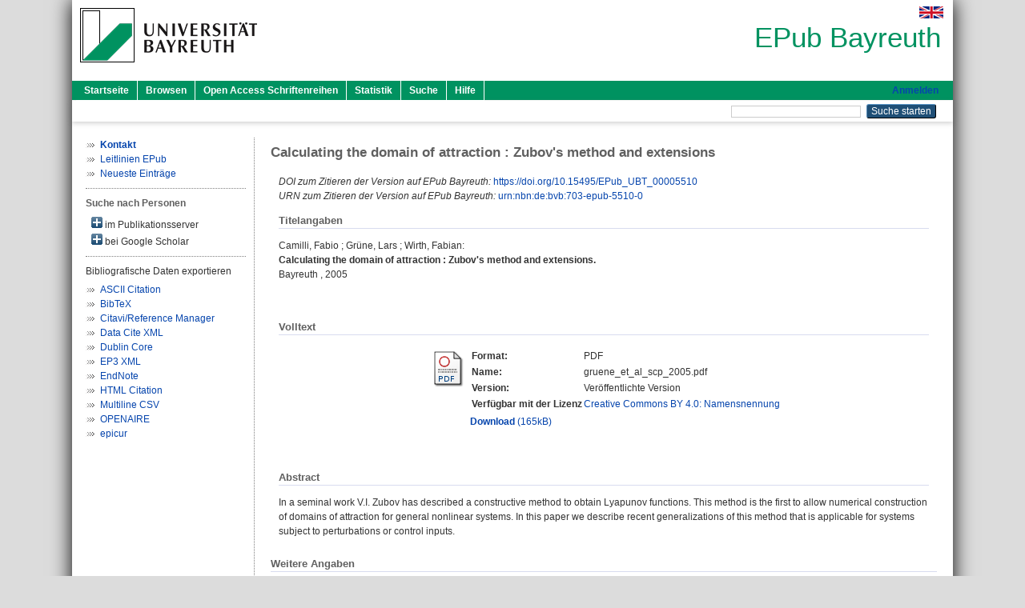

--- FILE ---
content_type: text/html; charset=utf-8
request_url: https://epub.uni-bayreuth.de/id/eprint/5510/
body_size: 6099
content:
<!DOCTYPE html PUBLIC "-//W3C//DTD XHTML 1.0 Transitional//EN" "http://www.w3.org/TR/xhtml1/DTD/xhtml1-transitional.dtd">
<html xmlns="http://www.w3.org/1999/xhtml">
  <head>
    <meta http-equiv="X-UA-Compatible" content="IE=edge" />
    <title> Calculating the domain of attraction : Zubov's method and extensions  - EPub Bayreuth</title>
    <link rel="icon" href="/favicon.ico" type="image/x-icon" />
    <link rel="shortcut icon" href="/favicon.ico" type="image/x-icon" />
    <meta name="eprints.eprintid" content="5510" />
<meta name="eprints.rev_number" content="15" />
<meta name="eprints.eprint_status" content="archive" />
<meta name="eprints.userid" content="121" />
<meta name="eprints.dir" content="disk0/00/00/55/10" />
<meta name="eprints.datestamp" content="2021-05-14 09:41:08" />
<meta name="eprints.lastmod" content="2021-06-17 09:54:04" />
<meta name="eprints.status_changed" content="2021-05-14 09:41:08" />
<meta name="eprints.type" content="preprint" />
<meta name="eprints.metadata_visibility" content="show" />
<meta name="eprints.creators_name" content="Camilli, Fabio" />
<meta name="eprints.creators_name" content="Grüne, Lars" />
<meta name="eprints.creators_name" content="Wirth, Fabian" />
<meta name="eprints.creators_id" content="lars.gruene@uni-bayreuth.de" />
<meta name="eprints.creators_ubt" content="no" />
<meta name="eprints.creators_ubt" content="yes" />
<meta name="eprints.creators_ubt" content="no" />
<meta name="eprints.title" content="Calculating the domain of attraction : Zubov's method and extensions" />
<meta name="eprints.subjects" content="DDC500" />
<meta name="eprints.subjects" content="DDC500510" />
<meta name="eprints.divisions" content="111005-100" />
<meta name="eprints.divisions" content="100000" />
<meta name="eprints.divisions" content="110000" />
<meta name="eprints.divisions" content="111000" />
<meta name="eprints.divisions" content="111005" />
<meta name="eprints.keywords" content="Domain of attraction; Robust Lyapunov function; Control Lyapunov function; Zubov’s method" />
<meta name="eprints.note" content="Erscheint in: Proceedings of the Stability and Control Processes Conference (SCP 2005), dedicated to the 75th birthday anniversary of V. I. Zubov. - St. Petersburg , 2005 . - S. 27-36" />
<meta name="eprints.date" content="2005" />
<meta name="eprints.language" content="eng" />
<meta name="eprints.abstract_original_text" content="In a seminal work V.I. Zubov has described a constructive method to obtain Lyapunov functions. This method is the first to allow numerical construction of domains of attraction for general nonlinear systems. In this paper we describe recent generalizations of this method that is applicable for systems subject to perturbations or control inputs." />
<meta name="eprints.abstract_original_lang" content="eng" />
<meta name="eprints.full_text_status" content="public" />
<meta name="eprints.place_of_pub" content="Bayreuth" />
<meta name="eprints.related_doi" content="10.15495/EPub_UBT_00005510" />
<meta name="eprints.originate_ubt" content="yes" />
<meta name="eprints.eref_transfer" content="no" />
<meta name="eprints.person_search" content="Camilli Fabio" />
<meta name="eprints.person_search" content="Grüne Lars" />
<meta name="eprints.person_search" content="Wirth Fabian" />
<meta name="eprints.person_view_name" content="Camilli, Fabio" />
<meta name="eprints.person_view_name" content="Grüne, Lars" />
<meta name="eprints.person_view_name" content="Wirth, Fabian" />
<meta name="eprints.person_view_id" content="lars.gruene@uni-bayreuth.de" />
<meta name="eprints.urn" content="urn:nbn:de:bvb:703-epub-5510-0" />
<meta name="eprints.legal_deposit" content="yes" />
<meta name="eprints.fp7_project" content="no" />
<meta name="eprints.fp7_type" content="info:eu-repo/semantics/preprint" />
<meta name="eprints.citation" content="  Camilli, Fabio ; Grüne, Lars ; Wirth, Fabian:    Calculating the domain of attraction : Zubov's method and extensions.             Bayreuth    ,  2005            " />
<meta name="eprints.document_url" content="https://epub.uni-bayreuth.de/id/eprint/5510/1/gruene_et_al_scp_2005.pdf" />
<link rel="schema.DC" href="http://purl.org/DC/elements/1.0/" />
<meta name="DC.relation" content="https://epub.uni-bayreuth.de/id/eprint/5510/" />
<meta name="DC.title" content="Calculating the domain of attraction : Zubov's method and extensions" />
<meta name="DC.creator" content="Camilli, Fabio" />
<meta name="DC.creator" content="Grüne, Lars" />
<meta name="DC.creator" content="Wirth, Fabian" />
<meta name="DC.subject" content="500 Naturwissenschaften und Mathematik" />
<meta name="DC.subject" content="510 Mathematik" />
<meta name="DC.date" content="2005" />
<meta name="DC.type" content="Preprint, Postprint" />
<meta name="DC.type" content="NonPeerReviewed" />
<meta name="DC.format" content="application/pdf" />
<meta name="DC.language" content="de" />
<meta name="DC.rights" content="cc_by_4" />
<meta name="DC.identifier" content="https://epub.uni-bayreuth.de/id/eprint/5510/1/gruene_et_al_scp_2005.pdf" />
<meta name="DC.identifier" content="  Camilli, Fabio ; Grüne, Lars ; Wirth, Fabian:    Calculating the domain of attraction : Zubov's method and extensions.             Bayreuth    ,  2005            " />
<meta name="DC.language" content="eng" />
<link rel="alternate" href="https://epub.uni-bayreuth.de/cgi/export/eprint/5510/DC_Ext/ubt_epub-eprint-5510.txt" type="text/plain; charset=utf-8" title="Dublin Core" />
<link rel="alternate" href="https://epub.uni-bayreuth.de/cgi/export/eprint/5510/EndNote/ubt_epub-eprint-5510.enw" type="text/plain; charset=utf-8" title="EndNote" />
<link rel="alternate" href="https://epub.uni-bayreuth.de/cgi/export/eprint/5510/BibTeX/ubt_epub-eprint-5510.bib" type="text/plain; charset=utf-8" title="BibTeX" />
<link rel="alternate" href="https://epub.uni-bayreuth.de/cgi/export/eprint/5510/OPENAIRE/ubt_epub-eprint-5510.xml" type="application/xml; charset=utf-8" title="OPENAIRE" />
<link rel="alternate" href="https://epub.uni-bayreuth.de/cgi/export/eprint/5510/HTML/ubt_epub-eprint-5510.html" type="text/html; charset=utf-8" title="HTML Citation" />
<link rel="alternate" href="https://epub.uni-bayreuth.de/cgi/export/eprint/5510/Text/ubt_epub-eprint-5510.txt" type="text/plain; charset=utf-8" title="ASCII Citation" />
<link rel="alternate" href="https://epub.uni-bayreuth.de/cgi/export/eprint/5510/DataCiteXML/ubt_epub-eprint-5510.xml" type="application/xml; charset=utf-8" title="Data Cite XML" />
<link rel="alternate" href="https://epub.uni-bayreuth.de/cgi/export/eprint/5510/CSV/ubt_epub-eprint-5510.csv" type="text/csv; charset=utf-8" title="Multiline CSV" />
<link rel="alternate" href="https://epub.uni-bayreuth.de/cgi/export/eprint/5510/RIS/ubt_epub-eprint-5510.ris" type="text/plain" title="Citavi/Reference Manager" />
<link rel="alternate" href="https://epub.uni-bayreuth.de/cgi/export/eprint/5510/XML/ubt_epub-eprint-5510.xml" type="application/vnd.eprints.data+xml; charset=utf-8" title="EP3 XML" />
<link rel="alternate" href="https://epub.uni-bayreuth.de/cgi/export/eprint/5510/EPICUR/ubt_epub-eprint-5510.xml" type="text/xml" title="epicur" />
<link rel="Top" href="https://epub.uni-bayreuth.de/" />
    <link rel="Sword" href="https://epub.uni-bayreuth.de/sword-app/servicedocument" />
    <link rel="SwordDeposit" href="https://epub.uni-bayreuth.de/id/contents" />
    <link rel="Search" type="text/html" href="https://epub.uni-bayreuth.de/cgi/search" />
    <link rel="Search" type="application/opensearchdescription+xml" href="https://epub.uni-bayreuth.de/cgi/opensearchdescription" title="EPub Bayreuth" />
    <script type="text/javascript" src="https://www.google.com/jsapi">
//padder
</script><script type="text/javascript">
// <![CDATA[
google.load("visualization", "1", {packages:["corechart", "geochart"]});
// ]]></script><script type="text/javascript" src="https://www.google.com/jsapi">
//padder
</script><script type="text/javascript">
// <![CDATA[
google.load("visualization", "1", {packages:["corechart", "geochart"]});
// ]]></script><script type="text/javascript">
// <![CDATA[
var eprints_http_root = "https://epub.uni-bayreuth.de";
var eprints_http_cgiroot = "https://epub.uni-bayreuth.de/cgi";
var eprints_oai_archive_id = "epub.uni-bayreuth.de";
var eprints_logged_in = false;
var eprints_logged_in_userid = 0; 
var eprints_logged_in_username = ""; 
var eprints_logged_in_usertype = ""; 
// ]]></script>
    <style type="text/css">.ep_logged_in { display: none }</style>
    <link rel="stylesheet" type="text/css" href="/style/auto-3.4.3.css" />
    <script type="text/javascript" src="/javascript/auto-3.4.3.js">
//padder
</script>
    <!--[if lte IE 6]>
        <link rel="stylesheet" type="text/css" href="/style/ie6.css" />
   <![endif]-->
    <meta name="Generator" content="EPrints 3.4.3" />
    <meta http-equiv="Content-Type" content="text/html; charset=UTF-8" />
    <meta http-equiv="Content-Language" content="de" />
    
  </head>
  <body>
    

    <div id="pageContainer" class="pageContainer">
     <div id="branding">
      <span id="logo">
       <div id="headerprint">
        <h2>EPub Bayreuth</h2>
       </div>
       <div id="header" class="ep_noprint">
        <a href="https://www.uni-bayreuth.de/" title="UBT-Homepage" tabindex="-1" target="_blank">
         <img src="/images/logo-university-of-bayreuth.png" id="ubtlogo" alt="Logo UBT" title="Homepage der UBT" />
        </a>
         <div id="ep_tm_languages"><a href="/cgi/set_lang?lang=en&amp;referrer=https%3A%2F%2Fepub.uni-bayreuth.de%2Fid%2Feprint%2F5510%2F" title="English"><img src="/images/flags/en.png" align="top" border="0" alt="English" /></a></div>
        <div id="headerrechts">
         <a id="headerrechts" href="/" title="Startseite">
          <div id="headerrechtstext">EPub Bayreuth</div>
         </a>
        </div> <!-- headerrechts -->
       </div> <!-- header -->
       </span> <!-- logo -->
      </div> <!-- branding -->
       
      <div id="ep_tm_header" class="ep_noprint">
       <div class="ubt_tm_menu_top">
        <div class="ep_tm_menu_left">
         <ul class="ep_tm_menu">
          <li>
           <a href="/" title="
	 Startseite
	">
            
	 Startseite
	
           </a>
          </li>
          <li>
           <a href="/view/" title="
	 Browsen
	" menu="ep_tm_menu_browse">
            
	 Browsen
	
           </a>
            <ul id="ep_tm_menu_browse" style="display:none;">
             <li>
              <a href="/view/year/">
               In den Einträgen blättern nach 
               Jahr
              </a>
             </li>
             <li>
              <a href="/view/divisions/">
               In den Einträgen blättern nach 
               Institutionen der Universität Bayreuth
              </a>
             </li>
             <li>
              <a href="/view/person/">
               In den Einträgen blättern nach 
               Person
              </a>
             </li>
             <li>
              <a href="/view/type/">
               In den Einträgen blättern nach 
               Publikationsform
              </a>
             </li>
             <li>
              <a href="/view/subjects/">
               In den Einträgen blättern nach 
               Sachgebiete der DDC
              </a>
             </li>
             <li>
              <a href="/view/journal/">
               In den Einträgen blättern nach 
               Zeitschriften
              </a>
             </li>
             <li>
              <a href="/view/projekt/">
               In den Einträgen blättern nach 
               Projekte
              </a>
             </li>
            </ul>
          </li>
          <li>
           <a href="/schriftenreihen.html" title="
	 Open Access Schriftenreihen
	">
            
	 Open Access Schriftenreihen
	
           </a>
          </li>
          <li>
           <a href="/cgi/stats/report" title="
         Statistik
	">
            
         Statistik
	
           </a>
          </li>
          <li>
           <a href="/cgi/search/advanced" title="
	 Suche
	">
            
	 Suche
	
           </a>
          </li>
          <li>
           <a href="/help/index.html" title="
         Hilfe
	">
            
         Hilfe
	
           </a>
          </li>
         </ul>
        </div> <!-- ep_tm_menu_left -->
        <div class="ep_tm_menu_right">
         
    <a id="loginButton" href="https://epub.uni-bayreuth.de/cgi/users/home">Anmelden</a>
  
        </div> <!-- ep_tm_menu_right -->
       </div> <!-- ep_tm_menu_top -->

       <div class="ep_tm_searchbar">
        <div>
         <ul class="ep_tm_key_tools" id="ep_tm_menu_tools" role="toolbar"></ul>
        </div>
        <div>
         <form method="get" accept-charset="utf-8" action="/cgi/search" role="search" aria-label="Publication simple search">
          <input class="ep_tm_searchbarbox" size="20" type="text" name="q" aria-labelledby="searchbutton" />
          <input class="ep_tm_searchbarbutton" value="Suche starten" type="submit" name="_action_search" id="searchbutton" />
          <input type="hidden" name="_action_search" value="Search" />
          <input type="hidden" name="_order" value="bytitle" />
          <input type="hidden" name="basic_srchtype" value="ALL" />
          <input type="hidden" name="_satisfyall" value="ALL" />
         </form>
        </div>
       	</div> <!-- ep_tm_searchbar -->
      </div> <!-- ep_tm_header -->

      <div id="ubt_main">
       <table class="ubt_main_table" cellpadding="0" cellspacing="0">
        <tr>
         <td id="ubt_main_left" class="ep_noprint" align="left" valign="top">
		<ul class="ubt_browseleft" style="margin-top:0;">
			<li><a href="/contact.html"><strong>Kontakt</strong></a></li>
			<li><a href="/leitlinien.html">Leitlinien EPub</a></li>
			<li><a href="/cgi/latest">Neueste Einträge</a></li>
		</ul>
	<hr class="hr_dotted" /><p style="margin:3px 0 6px 0; font-weight:bold;color:#606060;">Suche nach Personen</p><div id="author_ep" style="padding:2px 0 0 2px;" onClick="show_author ( 'ep' )"><img id="author_ep_image" class="render_related_person" alt="plus" title="plus" src="/style/images/plus.png" border="0" /> im Publikationsserver</div><div id="author_ep_list" style="display:none"><ul style="margin: 0 0 0 25px;"><li><a href="https://epub.uni-bayreuth.de/view/person/Camilli=3AFabio=3A=3A.html">Camilli, Fabio</a></li><li><a href="https://epub.uni-bayreuth.de/view/person/Gr=FCne=3ALars=3A=3A.html">Grüne, Lars</a></li><li><a href="https://epub.uni-bayreuth.de/view/person/Wirth=3AFabian=3A=3A.html">Wirth, Fabian</a></li></ul></div><div id="author_google" style="padding:2px 0 0 2px;" onClick="show_author ( 'google' )"><img id="author_google_image" alt="plus" title="plus" src="/images/plus.png" border="0" /> bei Google Scholar</div><div id="author_google_list" style="display:none"><ul style="margin: 0 0 0 25px;"><li><a href="http://scholar.google.com/scholar?as_q=&amp;as_sauthors=Camilli%20Fabio" target="google">Camilli, Fabio</a></li><li><a href="http://scholar.google.com/scholar?as_q=&amp;as_sauthors=Grüne%20Lars" target="google">Grüne, Lars</a></li><li><a href="http://scholar.google.com/scholar?as_q=&amp;as_sauthors=Wirth%20Fabian" target="google">Wirth, Fabian</a></li></ul></div><hr class="hr_dotted" />Bibliografische Daten exportieren<ul id="render_export_links"><li><a href="https://epub.uni-bayreuth.de/cgi/export/eprint/5510/Text/ubt_epub-eprint-5510.txt">ASCII Citation</a></li><li><a href="https://epub.uni-bayreuth.de/cgi/export/eprint/5510/BibTeX/ubt_epub-eprint-5510.bib">BibTeX</a></li><li><a href="https://epub.uni-bayreuth.de/cgi/export/eprint/5510/RIS/ubt_epub-eprint-5510.ris">Citavi/Reference Manager</a></li><li><a href="https://epub.uni-bayreuth.de/cgi/export/eprint/5510/DataCiteXML/ubt_epub-eprint-5510.xml">Data Cite XML</a></li><li><a href="https://epub.uni-bayreuth.de/cgi/export/eprint/5510/DC_Ext/ubt_epub-eprint-5510.txt">Dublin Core</a></li><li><a href="https://epub.uni-bayreuth.de/cgi/export/eprint/5510/XML/ubt_epub-eprint-5510.xml">EP3 XML</a></li><li><a href="https://epub.uni-bayreuth.de/cgi/export/eprint/5510/EndNote/ubt_epub-eprint-5510.enw">EndNote</a></li><li><a href="https://epub.uni-bayreuth.de/cgi/export/eprint/5510/HTML/ubt_epub-eprint-5510.html">HTML Citation</a></li><li><a href="https://epub.uni-bayreuth.de/cgi/export/eprint/5510/CSV/ubt_epub-eprint-5510.csv">Multiline CSV</a></li><li><a href="https://epub.uni-bayreuth.de/cgi/export/eprint/5510/OPENAIRE/ubt_epub-eprint-5510.xml">OPENAIRE</a></li><li><a href="https://epub.uni-bayreuth.de/cgi/export/eprint/5510/EPICUR/ubt_epub-eprint-5510.xml">epicur</a></li></ul></td>
         <td id="ubt_main_left_border" class="ep_noprint" align="left" valign="top"> </td>
         <td id="ubt_main_center" align="left" valign="top">
          <h1 class="ep_tm_pagetitle"> 

Calculating the domain of attraction : Zubov's method and extensions

 </h1>
          <div class="ep_summary_content"><div class="ep_summary_content_left"></div><div class="ep_summary_content_right"></div><div class="ep_summary_content_top"></div><div class="ep_summary_content_main">

  <div class="ep_block">
  
    <div style="margin-bottom: 1em">
  
      <i>DOI zum Zitieren der Version auf EPub Bayreuth:</i> <a href="https://doi.org/10.15495/EPub_UBT_00005510" target="_blank">https://doi.org/10.15495/EPub_UBT_00005510</a>
  
  
        <br />
  
  
      <i>URN zum Zitieren der Version auf EPub Bayreuth:</i> <a href="https://nbn-resolving.org/urn:nbn:de:bvb:703-epub-5510-0">urn:nbn:de:bvb:703-epub-5510-0</a>
  
    </div>
  

  <h2 class="ubt_ep_heading">
   Titelangaben
  </h2>
  <p style="margin-bottom: 1em">
    


  <span class="person_name">Camilli, Fabio</span> ; <span class="person_name">Grüne, Lars</span> ; <span class="person_name">Wirth, Fabian</span>:<br />



<b>Calculating the domain of attraction : Zubov's method and extensions.</b>


  <br />



    
    
    
    
    
    
    
     Bayreuth
    
    
    
    , 
    2005
    
    
    
    
     
    
    
    
     <br />
     
  


  </p>
  </div>

  

  

    
  
    
    <div class="ep_block">
     <h2 class="ubt_ep_heading">
      Volltext
     </h2>
      <table class="ep_block">
        
          <tr>
            <td valign="top" align="right"><a href="https://epub.uni-bayreuth.de/5510/1/gruene_et_al_scp_2005.pdf" class="ep_document_link"><img class="ep_doc_icon" alt="[thumbnail of gruene_et_al_scp_2005.pdf]" src="https://epub.uni-bayreuth.de/style/images/fileicons/application_pdf.png" border="0" /></a></td>
            <td valign="top">
              

<!-- document citation -->


<span class="ep_document_citation">
  <table>
 
  <tr>
   <td><strong>Format: </strong></td>
   <td>PDF
   </td>
  </tr>
 

 
 <tr>
  <td><strong>Name:</strong></td>
  <td>gruene_et_al_scp_2005.pdf</td>
 </tr>
  
  
   <tr>
    <td><strong>Version:</strong></td>
    <td>Veröffentlichte Version</td>
   </tr>
  
  
 
  <tr valign="top">
  <td><strong>Verfügbar mit der Lizenz</strong></td>
  <td>
     <a href="https://creativecommons.org/licenses/by/4.0/" target="_blank">
      Creative Commons BY 4.0: Namensnennung
     </a>
    </td>
  </tr>
 
 </table>
</span>


            </td>
          </tr>
          <tr>
            <td> </td>
            <td valign="top">
              <a href="https://epub.uni-bayreuth.de/id/eprint/5510/1/gruene_et_al_scp_2005.pdf"><strong>Download</strong> (165kB)</a>

              <ul>
              
              </ul>
            </td>
          </tr>
        
      </table>
    </div>
    

  

<!-- 
  <epc:if test="official_url">
    <div style="margin-bottom: 1em">
      <epc:phrase ref="eprint_fieldname_official_url"/>: <epc:print expr="official_url" />
    </div>
  </epc:if>
-->

    

  
  

  
   <div class="ep_block">
    <h2 class="ubt_ep_heading">Abstract</h2>
    <p style="text-align: left; margin: 1em auto 0em auto">In a seminal work V.I. Zubov has described a constructive method to obtain Lyapunov functions. This method is the first to allow numerical construction of domains of attraction for general nonlinear systems. In this paper we describe recent generalizations of this method that is applicable for systems subject to perturbations or control inputs.</p>
    </div>
  

  

   <h2 class="ubt_ep_heading">Weitere Angaben</h2>
  <table style="margin-bottom: 1em; margin-top: 1em;" cellpadding="3">
    <tr>
      <th align="right">Publikationsform:</th>
      <td>
        Preprint, Postprint
        
        
        
      </td>
    </tr>
    
    
      
        <tr>
          <th align="right">Zusätzliche Informationen (öffentlich sichtbar):</th>
          <td valign="top"><span>Erscheint in: Proceedings of the Stability and Control Processes Conference (SCP 2005), dedicated to the 75th birthday anniversary of V. I. Zubov. - St. Petersburg , 2005 . - S. 27-36<br /></span></td>
        </tr>
      
    
      
        <tr>
          <th align="right">Keywords:</th>
          <td valign="top"><span>Domain of attraction; Robust Lyapunov function; Control Lyapunov function; Zubov’s method<br /></span></td>
        </tr>
      
    
      
    
      
        <tr>
          <th align="right">Themengebiete aus DDC:</th>
          <td valign="top"><a href="https://epub.uni-bayreuth.de/view/subjects/DDC500.html">500 Naturwissenschaften und Mathematik</a><br /><a href="https://epub.uni-bayreuth.de/view/subjects/DDC500.html">500 Naturwissenschaften und Mathematik</a> &gt; <a href="https://epub.uni-bayreuth.de/view/subjects/DDC500510.html">510 Mathematik</a></td>
        </tr>
      
    
      
        <tr>
          <th align="right">Institutionen der Universität:</th>
          <td valign="top"><a href="https://epub.uni-bayreuth.de/view/divisions/100000.html">Fakultäten</a> &gt; <a href="https://epub.uni-bayreuth.de/view/divisions/110000.html">Fakultät für Mathematik, Physik und Informatik</a> &gt; <a href="https://epub.uni-bayreuth.de/view/divisions/111000.html">Mathematisches Institut</a> &gt; <a href="https://epub.uni-bayreuth.de/view/divisions/111005.html">Lehrstuhl Mathematik V (Angewandte Mathematik)</a> &gt; <a href="https://epub.uni-bayreuth.de/view/divisions/111005-100.html">Lehrstuhl Mathematik V (Angewandte Mathematik) - Univ.-Prof. Dr. Lars Grüne</a><br /><a href="https://epub.uni-bayreuth.de/view/divisions/100000.html">Fakultäten</a><br /><a href="https://epub.uni-bayreuth.de/view/divisions/100000.html">Fakultäten</a> &gt; <a href="https://epub.uni-bayreuth.de/view/divisions/110000.html">Fakultät für Mathematik, Physik und Informatik</a><br /><a href="https://epub.uni-bayreuth.de/view/divisions/100000.html">Fakultäten</a> &gt; <a href="https://epub.uni-bayreuth.de/view/divisions/110000.html">Fakultät für Mathematik, Physik und Informatik</a> &gt; <a href="https://epub.uni-bayreuth.de/view/divisions/111000.html">Mathematisches Institut</a><br /><a href="https://epub.uni-bayreuth.de/view/divisions/100000.html">Fakultäten</a> &gt; <a href="https://epub.uni-bayreuth.de/view/divisions/110000.html">Fakultät für Mathematik, Physik und Informatik</a> &gt; <a href="https://epub.uni-bayreuth.de/view/divisions/111000.html">Mathematisches Institut</a> &gt; <a href="https://epub.uni-bayreuth.de/view/divisions/111005.html">Lehrstuhl Mathematik V (Angewandte Mathematik)</a></td>
        </tr>
      
    
      
        <tr>
          <th align="right">Sprache:</th>
          <td valign="top">Englisch</td>
        </tr>
      
    
      
        <tr>
          <th align="right">Titel an der UBT entstanden:</th>
          <td valign="top">Ja</td>
        </tr>
      
    
      
    
      
        <tr>
          <th align="right">URN:</th>
          <td valign="top"><a href="https://nbn-resolving.org/urn:nbn:de:bvb:703-epub-5510-0">urn:nbn:de:bvb:703-epub-5510-0</a></td>
        </tr>
      
    
      
        <tr>
          <th align="right">Eingestellt am:</th>
          <td valign="top">14 Mai 2021 09:41</td>
        </tr>
      
    
      
        <tr>
          <th align="right">Letzte Änderung:</th>
          <td valign="top">17 Jun 2021 09:54</td>
        </tr>
      
    
    <tr>
      <th align="right">URI:</th>
      <td valign="top"><a href="https://epub.uni-bayreuth.de/id/eprint/5510">https://epub.uni-bayreuth.de/id/eprint/5510</a></td>
    </tr>
  </table>

  
  




</div><div class="ep_summary_content_bottom"><div class="ep_summary_box " id="ep_summary_box_169"><div class="ep_summary_box_title"><div class="ep_no_js">Download-Statistik</div><div class="ep_only_js" id="ep_summary_box_169_colbar"><a class="ep_box_collapse_link" onclick="EPJS_blur(event); EPJS_toggleSlideScroll('ep_summary_box_169_content',true,'ep_summary_box_169');EPJS_toggle('ep_summary_box_169_colbar',true);EPJS_toggle('ep_summary_box_169_bar',false);return false" href="#"><img alt="-" src="/style/images/minus.png" border="0" /> Download-Statistik</a></div><div class="ep_only_js" id="ep_summary_box_169_bar" style="display: none"><a class="ep_box_collapse_link" onclick="EPJS_blur(event); EPJS_toggleSlideScroll('ep_summary_box_169_content',false,'ep_summary_box_169');EPJS_toggle('ep_summary_box_169_colbar',true);EPJS_toggle('ep_summary_box_169_bar',false);return false" href="#"><img alt="+" src="/style/images/plus.png" border="0" /> Download-Statistik</a></div></div><div class="ep_summary_box_body" id="ep_summary_box_169_content"><div id="ep_summary_box_169_content_inner">
<h3 class="irstats2_summary_page_header">Downloads</h3>
<div class="irstats2_summary_page_container">
<p>Downloads pro Monat im letzten Jahr</p>
<div id="irstats2_summary_page_downloads" class="irstats2_graph"></div>
<!--<p style="text-align:center"><a href="#" id="irstats2_summary_page:link">View more statistics</a></p>-->
</div>
<script type="text/javascript">
document.observe("dom:loaded",function(){

                var irstats2_summary_page_eprintid = '5510';

                /* $( 'irstats2_summary_page:link' ).setAttribute( 'href', '/cgi/stats/report/eprint/' + irstats2_summary_page_eprintid ); */

                new EPJS_Stats_GoogleGraph ( { 'context': {
                        'range':'1y',
                        'set_name': 'eprint',
                        'set_value': irstats2_summary_page_eprintid,
                        'datatype':'downloads' },
                        'options': {
                        'container_id': 'irstats2_summary_page_downloads', 'date_resolution':'month','graph_type':'column'
                        } } );
                });

</script>
</div></div></div></div><div class="ep_summary_content_after"></div></div>
         </td>
        </tr>
       </table>
      </div> <!-- ubt_main -->

       <footer>
        <div id="footer" class="floatcon ep_noprint">
         <div id="right">
          <a rel="external" href="https://eprints.org/software/">
           <img alt="EPrints Logo" src="/images/eprintslogo.png" /><img alt="EPrints Flavour Logo" src="/images/flavour.png" style="width: 28px" />
          </a>
           <img alt="OpenAIRE 3.0 validated" src="/images/OpenAIRE_validated.png" />
        </div>
        <div id="left">
         <a href="https://www.ub.uni-bayreuth.de" target="_blank">
	 Universitätsbibliothek Bayreuth
	</a> - 
	  95447 Bayreuth - Tel. 0921/553450
	 <br />
         <a href="https://epub.uni-bayreuth.de/contact.html" target="_blank">
	 Kontakt 
	</a> - <a href="https://epub.uni-bayreuth.de/impressum.html" target="_blank">
	 Impressum  
	</a> - <a href="https://www.uni-bayreuth.de/de/_service/datenschutzerklaerung/index.html" target="_blank">
	 Datenschutz
	</a>
        </div>
       </div>
      </footer>
    </div> <!-- wrapper -->
  </body>
</html>